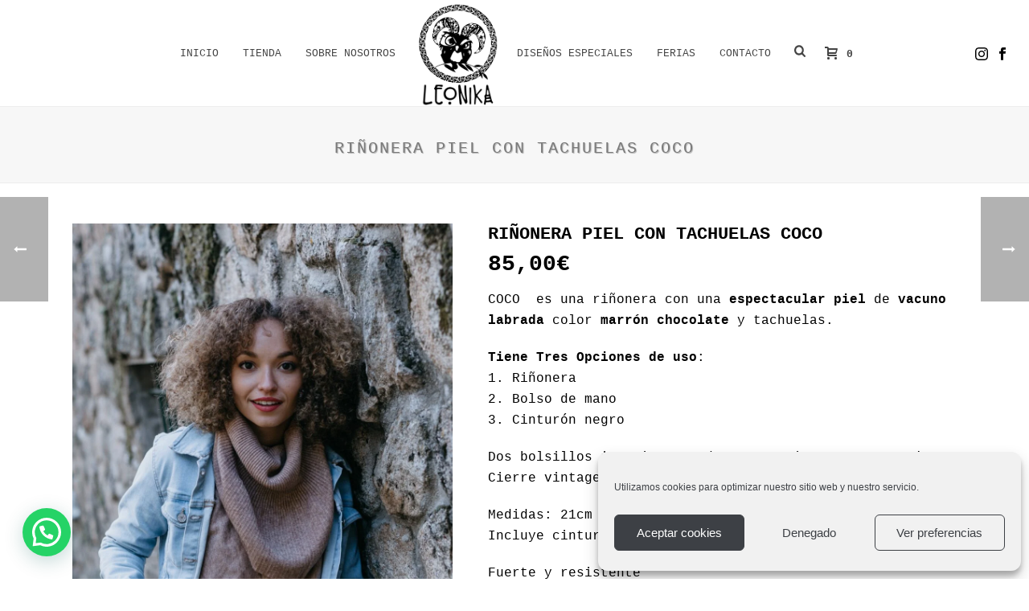

--- FILE ---
content_type: text/css
request_url: https://leonikapiel.com/wp-content/themes/jupiter-leonikapiel/style.css
body_size: 112
content:
/*
Theme Name: Jupiter Child 02
Theme URI: http://demos.artbees.net/jupiter
Template: jupiter
Author: Artbees
Author URI: http://themeforest.net/user/artbees
Description: A Beautiful, Professional and Ultimate Wordpress Theme Made by Artbees. Jupiter is a Clean, Flexible, fully responsive and retina ready Wordpress theme. Its smart and hand crafted environment allows you to Build outstanding websites easy and fast.
Version: 6.12.2.1753381026
Updated: 2025-07-24 18:17:06

*/

